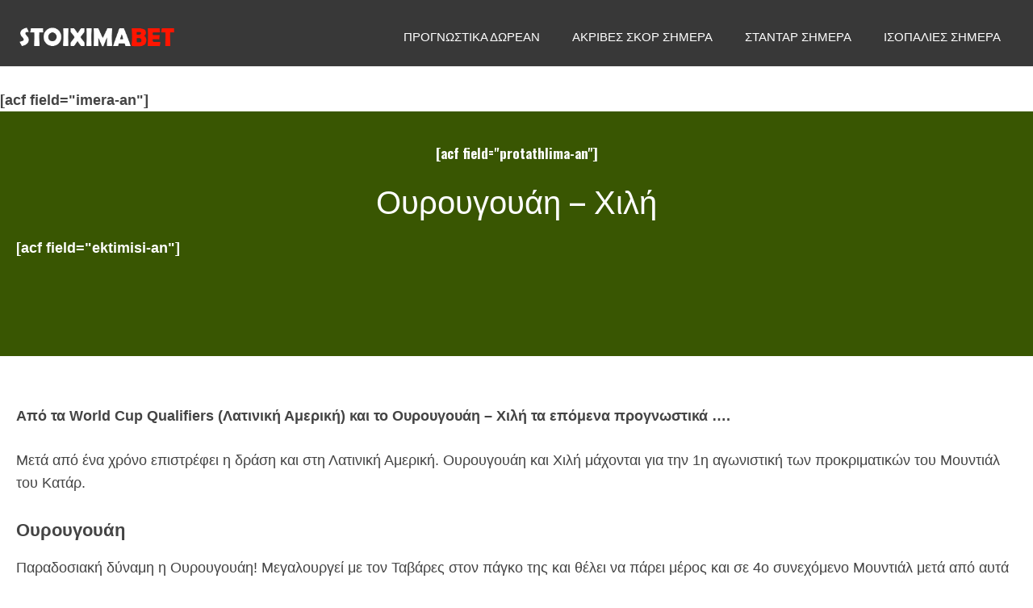

--- FILE ---
content_type: text/html; charset=UTF-8
request_url: https://stoiximabet.com/analysi/ourougouai-chili/
body_size: 14162
content:
<!DOCTYPE html>
<html lang="en-US" prefix="og: https://ogp.me/ns#">
<head>
	<meta charset="UTF-8">
	<meta name="viewport" content="width=device-width, initial-scale=1">
<!-- Search Engine Optimization by Rank Math PRO - https://rankmath.com/ -->
<title>Ουρουγουάη - Χιλή | Stoiximabet.com</title>
<meta name="description" content="Από τα World Cup Qualifiers (Λατινική Αμερική) και το Ουρουγουάη - Χιλή τα επόμενα προγνωστικά ...."/>
<meta name="robots" content="follow, index, max-snippet:-1, max-video-preview:-1, max-image-preview:large"/>
<link rel="canonical" href="https://stoiximabet.com/analysi/ourougouai-chili/" />
<meta property="og:locale" content="en_US" />
<meta property="og:type" content="article" />
<meta property="og:title" content="Ουρουγουάη - Χιλή | Stoiximabet.com" />
<meta property="og:description" content="Από τα World Cup Qualifiers (Λατινική Αμερική) και το Ουρουγουάη - Χιλή τα επόμενα προγνωστικά ...." />
<meta property="og:url" content="https://stoiximabet.com/analysi/ourougouai-chili/" />
<meta property="og:site_name" content="Stoiximabet" />
<meta property="article:section" content="Μουντιάλ" />
<meta property="og:updated_time" content="2023-01-13T13:54:56+01:00" />
<meta name="twitter:card" content="summary_large_image" />
<meta name="twitter:title" content="Ουρουγουάη - Χιλή | Stoiximabet.com" />
<meta name="twitter:description" content="Από τα World Cup Qualifiers (Λατινική Αμερική) και το Ουρουγουάη - Χιλή τα επόμενα προγνωστικά ...." />
<!-- /Rank Math WordPress SEO plugin -->

<link rel='dns-prefetch' href='//www.googletagmanager.com' />
<link href='https://fonts.gstatic.com' crossorigin rel='preconnect' />
<link href='https://fonts.googleapis.com' crossorigin rel='preconnect' />
<link rel="alternate" type="application/rss+xml" title="Stoiximabet.com &raquo; Feed" href="https://stoiximabet.com/feed/" />
<link rel="alternate" type="application/rss+xml" title="Stoiximabet.com &raquo; Comments Feed" href="https://stoiximabet.com/comments/feed/" />
<link rel="alternate" type="application/rss+xml" title="Stoiximabet.com &raquo; Ουρουγουάη &#8211; Χιλή Comments Feed" href="https://stoiximabet.com/analysi/ourougouai-chili/feed/" />
<script>
window._wpemojiSettings = {"baseUrl":"https:\/\/s.w.org\/images\/core\/emoji\/15.0.3\/72x72\/","ext":".png","svgUrl":"https:\/\/s.w.org\/images\/core\/emoji\/15.0.3\/svg\/","svgExt":".svg","source":{"concatemoji":"https:\/\/stoiximabet.com\/wp-includes\/js\/wp-emoji-release.min.js?ver=6.6.4"}};
/*! This file is auto-generated */
!function(i,n){var o,s,e;function c(e){try{var t={supportTests:e,timestamp:(new Date).valueOf()};sessionStorage.setItem(o,JSON.stringify(t))}catch(e){}}function p(e,t,n){e.clearRect(0,0,e.canvas.width,e.canvas.height),e.fillText(t,0,0);var t=new Uint32Array(e.getImageData(0,0,e.canvas.width,e.canvas.height).data),r=(e.clearRect(0,0,e.canvas.width,e.canvas.height),e.fillText(n,0,0),new Uint32Array(e.getImageData(0,0,e.canvas.width,e.canvas.height).data));return t.every(function(e,t){return e===r[t]})}function u(e,t,n){switch(t){case"flag":return n(e,"\ud83c\udff3\ufe0f\u200d\u26a7\ufe0f","\ud83c\udff3\ufe0f\u200b\u26a7\ufe0f")?!1:!n(e,"\ud83c\uddfa\ud83c\uddf3","\ud83c\uddfa\u200b\ud83c\uddf3")&&!n(e,"\ud83c\udff4\udb40\udc67\udb40\udc62\udb40\udc65\udb40\udc6e\udb40\udc67\udb40\udc7f","\ud83c\udff4\u200b\udb40\udc67\u200b\udb40\udc62\u200b\udb40\udc65\u200b\udb40\udc6e\u200b\udb40\udc67\u200b\udb40\udc7f");case"emoji":return!n(e,"\ud83d\udc26\u200d\u2b1b","\ud83d\udc26\u200b\u2b1b")}return!1}function f(e,t,n){var r="undefined"!=typeof WorkerGlobalScope&&self instanceof WorkerGlobalScope?new OffscreenCanvas(300,150):i.createElement("canvas"),a=r.getContext("2d",{willReadFrequently:!0}),o=(a.textBaseline="top",a.font="600 32px Arial",{});return e.forEach(function(e){o[e]=t(a,e,n)}),o}function t(e){var t=i.createElement("script");t.src=e,t.defer=!0,i.head.appendChild(t)}"undefined"!=typeof Promise&&(o="wpEmojiSettingsSupports",s=["flag","emoji"],n.supports={everything:!0,everythingExceptFlag:!0},e=new Promise(function(e){i.addEventListener("DOMContentLoaded",e,{once:!0})}),new Promise(function(t){var n=function(){try{var e=JSON.parse(sessionStorage.getItem(o));if("object"==typeof e&&"number"==typeof e.timestamp&&(new Date).valueOf()<e.timestamp+604800&&"object"==typeof e.supportTests)return e.supportTests}catch(e){}return null}();if(!n){if("undefined"!=typeof Worker&&"undefined"!=typeof OffscreenCanvas&&"undefined"!=typeof URL&&URL.createObjectURL&&"undefined"!=typeof Blob)try{var e="postMessage("+f.toString()+"("+[JSON.stringify(s),u.toString(),p.toString()].join(",")+"));",r=new Blob([e],{type:"text/javascript"}),a=new Worker(URL.createObjectURL(r),{name:"wpTestEmojiSupports"});return void(a.onmessage=function(e){c(n=e.data),a.terminate(),t(n)})}catch(e){}c(n=f(s,u,p))}t(n)}).then(function(e){for(var t in e)n.supports[t]=e[t],n.supports.everything=n.supports.everything&&n.supports[t],"flag"!==t&&(n.supports.everythingExceptFlag=n.supports.everythingExceptFlag&&n.supports[t]);n.supports.everythingExceptFlag=n.supports.everythingExceptFlag&&!n.supports.flag,n.DOMReady=!1,n.readyCallback=function(){n.DOMReady=!0}}).then(function(){return e}).then(function(){var e;n.supports.everything||(n.readyCallback(),(e=n.source||{}).concatemoji?t(e.concatemoji):e.wpemoji&&e.twemoji&&(t(e.twemoji),t(e.wpemoji)))}))}((window,document),window._wpemojiSettings);
</script>
<style id='wp-emoji-styles-inline-css'>

	img.wp-smiley, img.emoji {
		display: inline !important;
		border: none !important;
		box-shadow: none !important;
		height: 1em !important;
		width: 1em !important;
		margin: 0 0.07em !important;
		vertical-align: -0.1em !important;
		background: none !important;
		padding: 0 !important;
	}
</style>
<link rel='stylesheet' id='wp-block-library-css' href='https://stoiximabet.com/wp-includes/css/dist/block-library/style.min.css?ver=6.6.4' media='all' />
<style id='feedzy-rss-feeds-loop-style-inline-css'>
.wp-block-feedzy-rss-feeds-loop{display:grid;gap:24px;grid-template-columns:repeat(1,1fr)}@media(min-width:782px){.wp-block-feedzy-rss-feeds-loop.feedzy-loop-columns-2,.wp-block-feedzy-rss-feeds-loop.feedzy-loop-columns-3,.wp-block-feedzy-rss-feeds-loop.feedzy-loop-columns-4,.wp-block-feedzy-rss-feeds-loop.feedzy-loop-columns-5{grid-template-columns:repeat(2,1fr)}}@media(min-width:960px){.wp-block-feedzy-rss-feeds-loop.feedzy-loop-columns-2{grid-template-columns:repeat(2,1fr)}.wp-block-feedzy-rss-feeds-loop.feedzy-loop-columns-3{grid-template-columns:repeat(3,1fr)}.wp-block-feedzy-rss-feeds-loop.feedzy-loop-columns-4{grid-template-columns:repeat(4,1fr)}.wp-block-feedzy-rss-feeds-loop.feedzy-loop-columns-5{grid-template-columns:repeat(5,1fr)}}.wp-block-feedzy-rss-feeds-loop .wp-block-image.is-style-rounded img{border-radius:9999px}

</style>
<style id='rank-math-toc-block-style-inline-css'>
.wp-block-rank-math-toc-block nav ol{counter-reset:item}.wp-block-rank-math-toc-block nav ol li{display:block}.wp-block-rank-math-toc-block nav ol li:before{content:counters(item, ".") ". ";counter-increment:item}

</style>
<style id='classic-theme-styles-inline-css'>
/*! This file is auto-generated */
.wp-block-button__link{color:#fff;background-color:#32373c;border-radius:9999px;box-shadow:none;text-decoration:none;padding:calc(.667em + 2px) calc(1.333em + 2px);font-size:1.125em}.wp-block-file__button{background:#32373c;color:#fff;text-decoration:none}
</style>
<style id='global-styles-inline-css'>
:root{--wp--preset--aspect-ratio--square: 1;--wp--preset--aspect-ratio--4-3: 4/3;--wp--preset--aspect-ratio--3-4: 3/4;--wp--preset--aspect-ratio--3-2: 3/2;--wp--preset--aspect-ratio--2-3: 2/3;--wp--preset--aspect-ratio--16-9: 16/9;--wp--preset--aspect-ratio--9-16: 9/16;--wp--preset--color--black: #000000;--wp--preset--color--cyan-bluish-gray: #abb8c3;--wp--preset--color--white: #ffffff;--wp--preset--color--pale-pink: #f78da7;--wp--preset--color--vivid-red: #cf2e2e;--wp--preset--color--luminous-vivid-orange: #ff6900;--wp--preset--color--luminous-vivid-amber: #fcb900;--wp--preset--color--light-green-cyan: #7bdcb5;--wp--preset--color--vivid-green-cyan: #00d084;--wp--preset--color--pale-cyan-blue: #8ed1fc;--wp--preset--color--vivid-cyan-blue: #0693e3;--wp--preset--color--vivid-purple: #9b51e0;--wp--preset--color--contrast: var(--contrast);--wp--preset--color--contrast-2: var(--contrast-2);--wp--preset--color--contrast-3: var(--contrast-3);--wp--preset--color--base: var(--base);--wp--preset--color--base-2: var(--base-2);--wp--preset--color--base-3: var(--base-3);--wp--preset--color--accent: var(--accent);--wp--preset--gradient--vivid-cyan-blue-to-vivid-purple: linear-gradient(135deg,rgba(6,147,227,1) 0%,rgb(155,81,224) 100%);--wp--preset--gradient--light-green-cyan-to-vivid-green-cyan: linear-gradient(135deg,rgb(122,220,180) 0%,rgb(0,208,130) 100%);--wp--preset--gradient--luminous-vivid-amber-to-luminous-vivid-orange: linear-gradient(135deg,rgba(252,185,0,1) 0%,rgba(255,105,0,1) 100%);--wp--preset--gradient--luminous-vivid-orange-to-vivid-red: linear-gradient(135deg,rgba(255,105,0,1) 0%,rgb(207,46,46) 100%);--wp--preset--gradient--very-light-gray-to-cyan-bluish-gray: linear-gradient(135deg,rgb(238,238,238) 0%,rgb(169,184,195) 100%);--wp--preset--gradient--cool-to-warm-spectrum: linear-gradient(135deg,rgb(74,234,220) 0%,rgb(151,120,209) 20%,rgb(207,42,186) 40%,rgb(238,44,130) 60%,rgb(251,105,98) 80%,rgb(254,248,76) 100%);--wp--preset--gradient--blush-light-purple: linear-gradient(135deg,rgb(255,206,236) 0%,rgb(152,150,240) 100%);--wp--preset--gradient--blush-bordeaux: linear-gradient(135deg,rgb(254,205,165) 0%,rgb(254,45,45) 50%,rgb(107,0,62) 100%);--wp--preset--gradient--luminous-dusk: linear-gradient(135deg,rgb(255,203,112) 0%,rgb(199,81,192) 50%,rgb(65,88,208) 100%);--wp--preset--gradient--pale-ocean: linear-gradient(135deg,rgb(255,245,203) 0%,rgb(182,227,212) 50%,rgb(51,167,181) 100%);--wp--preset--gradient--electric-grass: linear-gradient(135deg,rgb(202,248,128) 0%,rgb(113,206,126) 100%);--wp--preset--gradient--midnight: linear-gradient(135deg,rgb(2,3,129) 0%,rgb(40,116,252) 100%);--wp--preset--font-size--small: 13px;--wp--preset--font-size--medium: 20px;--wp--preset--font-size--large: 36px;--wp--preset--font-size--x-large: 42px;--wp--preset--spacing--20: 0.44rem;--wp--preset--spacing--30: 0.67rem;--wp--preset--spacing--40: 1rem;--wp--preset--spacing--50: 1.5rem;--wp--preset--spacing--60: 2.25rem;--wp--preset--spacing--70: 3.38rem;--wp--preset--spacing--80: 5.06rem;--wp--preset--shadow--natural: 6px 6px 9px rgba(0, 0, 0, 0.2);--wp--preset--shadow--deep: 12px 12px 50px rgba(0, 0, 0, 0.4);--wp--preset--shadow--sharp: 6px 6px 0px rgba(0, 0, 0, 0.2);--wp--preset--shadow--outlined: 6px 6px 0px -3px rgba(255, 255, 255, 1), 6px 6px rgba(0, 0, 0, 1);--wp--preset--shadow--crisp: 6px 6px 0px rgba(0, 0, 0, 1);}:where(.is-layout-flex){gap: 0.5em;}:where(.is-layout-grid){gap: 0.5em;}body .is-layout-flex{display: flex;}.is-layout-flex{flex-wrap: wrap;align-items: center;}.is-layout-flex > :is(*, div){margin: 0;}body .is-layout-grid{display: grid;}.is-layout-grid > :is(*, div){margin: 0;}:where(.wp-block-columns.is-layout-flex){gap: 2em;}:where(.wp-block-columns.is-layout-grid){gap: 2em;}:where(.wp-block-post-template.is-layout-flex){gap: 1.25em;}:where(.wp-block-post-template.is-layout-grid){gap: 1.25em;}.has-black-color{color: var(--wp--preset--color--black) !important;}.has-cyan-bluish-gray-color{color: var(--wp--preset--color--cyan-bluish-gray) !important;}.has-white-color{color: var(--wp--preset--color--white) !important;}.has-pale-pink-color{color: var(--wp--preset--color--pale-pink) !important;}.has-vivid-red-color{color: var(--wp--preset--color--vivid-red) !important;}.has-luminous-vivid-orange-color{color: var(--wp--preset--color--luminous-vivid-orange) !important;}.has-luminous-vivid-amber-color{color: var(--wp--preset--color--luminous-vivid-amber) !important;}.has-light-green-cyan-color{color: var(--wp--preset--color--light-green-cyan) !important;}.has-vivid-green-cyan-color{color: var(--wp--preset--color--vivid-green-cyan) !important;}.has-pale-cyan-blue-color{color: var(--wp--preset--color--pale-cyan-blue) !important;}.has-vivid-cyan-blue-color{color: var(--wp--preset--color--vivid-cyan-blue) !important;}.has-vivid-purple-color{color: var(--wp--preset--color--vivid-purple) !important;}.has-black-background-color{background-color: var(--wp--preset--color--black) !important;}.has-cyan-bluish-gray-background-color{background-color: var(--wp--preset--color--cyan-bluish-gray) !important;}.has-white-background-color{background-color: var(--wp--preset--color--white) !important;}.has-pale-pink-background-color{background-color: var(--wp--preset--color--pale-pink) !important;}.has-vivid-red-background-color{background-color: var(--wp--preset--color--vivid-red) !important;}.has-luminous-vivid-orange-background-color{background-color: var(--wp--preset--color--luminous-vivid-orange) !important;}.has-luminous-vivid-amber-background-color{background-color: var(--wp--preset--color--luminous-vivid-amber) !important;}.has-light-green-cyan-background-color{background-color: var(--wp--preset--color--light-green-cyan) !important;}.has-vivid-green-cyan-background-color{background-color: var(--wp--preset--color--vivid-green-cyan) !important;}.has-pale-cyan-blue-background-color{background-color: var(--wp--preset--color--pale-cyan-blue) !important;}.has-vivid-cyan-blue-background-color{background-color: var(--wp--preset--color--vivid-cyan-blue) !important;}.has-vivid-purple-background-color{background-color: var(--wp--preset--color--vivid-purple) !important;}.has-black-border-color{border-color: var(--wp--preset--color--black) !important;}.has-cyan-bluish-gray-border-color{border-color: var(--wp--preset--color--cyan-bluish-gray) !important;}.has-white-border-color{border-color: var(--wp--preset--color--white) !important;}.has-pale-pink-border-color{border-color: var(--wp--preset--color--pale-pink) !important;}.has-vivid-red-border-color{border-color: var(--wp--preset--color--vivid-red) !important;}.has-luminous-vivid-orange-border-color{border-color: var(--wp--preset--color--luminous-vivid-orange) !important;}.has-luminous-vivid-amber-border-color{border-color: var(--wp--preset--color--luminous-vivid-amber) !important;}.has-light-green-cyan-border-color{border-color: var(--wp--preset--color--light-green-cyan) !important;}.has-vivid-green-cyan-border-color{border-color: var(--wp--preset--color--vivid-green-cyan) !important;}.has-pale-cyan-blue-border-color{border-color: var(--wp--preset--color--pale-cyan-blue) !important;}.has-vivid-cyan-blue-border-color{border-color: var(--wp--preset--color--vivid-cyan-blue) !important;}.has-vivid-purple-border-color{border-color: var(--wp--preset--color--vivid-purple) !important;}.has-vivid-cyan-blue-to-vivid-purple-gradient-background{background: var(--wp--preset--gradient--vivid-cyan-blue-to-vivid-purple) !important;}.has-light-green-cyan-to-vivid-green-cyan-gradient-background{background: var(--wp--preset--gradient--light-green-cyan-to-vivid-green-cyan) !important;}.has-luminous-vivid-amber-to-luminous-vivid-orange-gradient-background{background: var(--wp--preset--gradient--luminous-vivid-amber-to-luminous-vivid-orange) !important;}.has-luminous-vivid-orange-to-vivid-red-gradient-background{background: var(--wp--preset--gradient--luminous-vivid-orange-to-vivid-red) !important;}.has-very-light-gray-to-cyan-bluish-gray-gradient-background{background: var(--wp--preset--gradient--very-light-gray-to-cyan-bluish-gray) !important;}.has-cool-to-warm-spectrum-gradient-background{background: var(--wp--preset--gradient--cool-to-warm-spectrum) !important;}.has-blush-light-purple-gradient-background{background: var(--wp--preset--gradient--blush-light-purple) !important;}.has-blush-bordeaux-gradient-background{background: var(--wp--preset--gradient--blush-bordeaux) !important;}.has-luminous-dusk-gradient-background{background: var(--wp--preset--gradient--luminous-dusk) !important;}.has-pale-ocean-gradient-background{background: var(--wp--preset--gradient--pale-ocean) !important;}.has-electric-grass-gradient-background{background: var(--wp--preset--gradient--electric-grass) !important;}.has-midnight-gradient-background{background: var(--wp--preset--gradient--midnight) !important;}.has-small-font-size{font-size: var(--wp--preset--font-size--small) !important;}.has-medium-font-size{font-size: var(--wp--preset--font-size--medium) !important;}.has-large-font-size{font-size: var(--wp--preset--font-size--large) !important;}.has-x-large-font-size{font-size: var(--wp--preset--font-size--x-large) !important;}
:where(.wp-block-post-template.is-layout-flex){gap: 1.25em;}:where(.wp-block-post-template.is-layout-grid){gap: 1.25em;}
:where(.wp-block-columns.is-layout-flex){gap: 2em;}:where(.wp-block-columns.is-layout-grid){gap: 2em;}
:root :where(.wp-block-pullquote){font-size: 1.5em;line-height: 1.6;}
</style>
<link rel='stylesheet' id='generate-comments-css' href='https://stoiximabet.com/wp-content/themes/generatepress/assets/css/components/comments.min.css?ver=3.5.1' media='all' />
<link rel='stylesheet' id='generate-style-css' href='https://stoiximabet.com/wp-content/themes/generatepress/assets/css/main.min.css?ver=3.5.1' media='all' />
<style id='generate-style-inline-css'>
body{background-color:var(--base-3);color:var(--contrast-2);}a{color:var(--contrast-2);}a:visited{color:var(--contrast-2);}a:hover, a:focus, a:active{color:var(--accent);}.grid-container{max-width:1300px;}.wp-block-group__inner-container{max-width:1300px;margin-left:auto;margin-right:auto;}@media (max-width: 1111px) and (min-width: 769px){.inside-header{display:flex;flex-direction:column;align-items:center;}.site-logo, .site-branding{margin-bottom:1.5em;}#site-navigation{margin:0 auto;}.header-widget{margin-top:1.5em;}}.site-header .header-image{width:200px;}:root{--contrast:#222222;--contrast-2:#444444;--contrast-3:#666666;--base:#f0f0f0;--base-2:#fafafa;--base-3:#ffffff;--accent:#e0314f;}:root .has-contrast-color{color:var(--contrast);}:root .has-contrast-background-color{background-color:var(--contrast);}:root .has-contrast-2-color{color:var(--contrast-2);}:root .has-contrast-2-background-color{background-color:var(--contrast-2);}:root .has-contrast-3-color{color:var(--contrast-3);}:root .has-contrast-3-background-color{background-color:var(--contrast-3);}:root .has-base-color{color:var(--base);}:root .has-base-background-color{background-color:var(--base);}:root .has-base-2-color{color:var(--base-2);}:root .has-base-2-background-color{background-color:var(--base-2);}:root .has-base-3-color{color:var(--base-3);}:root .has-base-3-background-color{background-color:var(--base-3);}:root .has-accent-color{color:var(--accent);}:root .has-accent-background-color{background-color:var(--accent);}body, button, input, select, textarea{font-family:Helvetica;font-size:18px;}body{line-height:1.6;}.main-title{font-weight:normal;font-size:20px;}.site-description{font-size:16px;}.main-navigation a, .main-navigation .menu-toggle, .main-navigation .menu-bar-items{font-weight:500;font-size:15px;}.widget-title{font-size:20px;}button:not(.menu-toggle),html input[type="button"],input[type="reset"],input[type="submit"],.button,.wp-block-button .wp-block-button__link{font-weight:500;font-size:18px;}.site-info{font-size:14px;}h1{font-family:Oswald, sans-serif;font-size:40px;line-height:1.3;}h2{font-family:Oswald, sans-serif;font-size:28px;line-height:1.4;}h3{font-family:Oswald, sans-serif;font-size:22px;line-height:1.4;}h4{font-family:Oswald, sans-serif;font-size:22px;line-height:1.4;}.top-bar{background-color:#636363;color:#ffffff;}.top-bar a{color:#ffffff;}.top-bar a:hover{color:#303030;}.site-header{background-color:#383838;color:var(--base-3);}.site-header a{color:var(--base-3);}.site-header a:hover{color:var(--accent);}.main-title a,.main-title a:hover{color:var(--base-3);}.site-description{color:var(--base-3);}.main-navigation .main-nav ul li a, .main-navigation .menu-toggle, .main-navigation .menu-bar-items{color:var(--base-3);}.main-navigation .main-nav ul li:not([class*="current-menu-"]):hover > a, .main-navigation .main-nav ul li:not([class*="current-menu-"]):focus > a, .main-navigation .main-nav ul li.sfHover:not([class*="current-menu-"]) > a, .main-navigation .menu-bar-item:hover > a, .main-navigation .menu-bar-item.sfHover > a{color:var(--accent);}button.menu-toggle:hover,button.menu-toggle:focus{color:var(--base-3);}.main-navigation .main-nav ul li[class*="current-menu-"] > a{color:var(--accent);}.navigation-search input[type="search"],.navigation-search input[type="search"]:active, .navigation-search input[type="search"]:focus, .main-navigation .main-nav ul li.search-item.active > a, .main-navigation .menu-bar-items .search-item.active > a{color:var(--contrast);background-color:var(--base-2);opacity:1;}.main-navigation ul ul{background-color:var(--base-2);}.main-navigation .main-nav ul ul li a{color:var(--contrast);}.main-navigation .main-nav ul ul li:not([class*="current-menu-"]):hover > a,.main-navigation .main-nav ul ul li:not([class*="current-menu-"]):focus > a, .main-navigation .main-nav ul ul li.sfHover:not([class*="current-menu-"]) > a{color:var(--contrast-2);background-color:var(--base-2);}.main-navigation .main-nav ul ul li[class*="current-menu-"] > a{color:var(--contrast);background-color:var(--base-2);}.separate-containers .inside-article, .separate-containers .comments-area, .separate-containers .page-header, .one-container .container, .separate-containers .paging-navigation, .inside-page-header{color:var(--contrast-2);background-color:var(--base-3);}.inside-article a,.paging-navigation a,.comments-area a,.page-header a{color:var(--contrast-2);}.inside-article a:hover,.paging-navigation a:hover,.comments-area a:hover,.page-header a:hover{color:var(--accent);}.entry-header h1,.page-header h1{color:var(--contrast-2);}.entry-title a{color:var(--contrast-2);}.entry-title a:hover{color:var(--accent);}.entry-meta{color:var(--contrast-3);}.entry-meta a{color:var(--contrast-3);}.entry-meta a:hover{color:var(--contrast-3);}.sidebar .widget{color:var(--contrast-2);background-color:var(--base-3);}.sidebar .widget a{color:var(--contrast-2);}.sidebar .widget a:hover{color:var(--accent);}.sidebar .widget .widget-title{color:var(--contrast-2);}.footer-widgets{color:var(--contrast-2);background-color:var(--base-3);}.footer-widgets a{color:var(--contrast-2);}.footer-widgets a:hover{color:var(--accent);}.footer-widgets .widget-title{color:var(--contrast-2);}.site-info{color:var(--contrast-2);background-color:var(--base-3);}.site-info a{color:var(--contrast-2);}.site-info a:hover{color:var(--accent);}.footer-bar .widget_nav_menu .current-menu-item a{color:var(--accent);}input[type="text"],input[type="email"],input[type="url"],input[type="password"],input[type="search"],input[type="tel"],input[type="number"],textarea,select{color:var(--contrast);background-color:var(--base-3);}input[type="text"]:focus,input[type="email"]:focus,input[type="url"]:focus,input[type="password"]:focus,input[type="search"]:focus,input[type="tel"]:focus,input[type="number"]:focus,textarea:focus,select:focus{color:var(--contrast);background-color:var(--base-3);}button,html input[type="button"],input[type="reset"],input[type="submit"],a.button,a.wp-block-button__link:not(.has-background){color:var(--base-3);background-color:var(--accent);}button:hover,html input[type="button"]:hover,input[type="reset"]:hover,input[type="submit"]:hover,a.button:hover,button:focus,html input[type="button"]:focus,input[type="reset"]:focus,input[type="submit"]:focus,a.button:focus,a.wp-block-button__link:not(.has-background):active,a.wp-block-button__link:not(.has-background):focus,a.wp-block-button__link:not(.has-background):hover{color:var(--base-3);background-color:var(--contrast-2);}a.generate-back-to-top{background-color:#e0314f;color:#ffffff;}a.generate-back-to-top:hover,a.generate-back-to-top:focus{background-color:rgba(224,49,79,0.8);color:#ffffff;}:root{--gp-search-modal-bg-color:var(--base-3);--gp-search-modal-text-color:var(--contrast);--gp-search-modal-overlay-bg-color:rgba(0,0,0,0.2);}@media (max-width: 768px){.main-navigation .menu-bar-item:hover > a, .main-navigation .menu-bar-item.sfHover > a{background:none;color:var(--base-3);}}.inside-top-bar{padding:10px;}.inside-header{padding:30px 20px 20px 20px;}.nav-below-header .main-navigation .inside-navigation.grid-container, .nav-above-header .main-navigation .inside-navigation.grid-container{padding:0px;}.separate-containers .inside-article, .separate-containers .comments-area, .separate-containers .page-header, .separate-containers .paging-navigation, .one-container .site-content, .inside-page-header{padding:60px 20px 80px 20px;}.site-main .wp-block-group__inner-container{padding:60px 20px 80px 20px;}.separate-containers .paging-navigation{padding-top:20px;padding-bottom:20px;}.entry-content .alignwide, body:not(.no-sidebar) .entry-content .alignfull{margin-left:-20px;width:calc(100% + 40px);max-width:calc(100% + 40px);}.one-container.right-sidebar .site-main,.one-container.both-right .site-main{margin-right:20px;}.one-container.left-sidebar .site-main,.one-container.both-left .site-main{margin-left:20px;}.one-container.both-sidebars .site-main{margin:0px 20px 0px 20px;}.sidebar .widget, .page-header, .widget-area .main-navigation, .site-main > *{margin-bottom:40px;}.separate-containers .site-main{margin:40px;}.both-right .inside-left-sidebar,.both-left .inside-left-sidebar{margin-right:20px;}.both-right .inside-right-sidebar,.both-left .inside-right-sidebar{margin-left:20px;}.one-container.archive .post:not(:last-child):not(.is-loop-template-item), .one-container.blog .post:not(:last-child):not(.is-loop-template-item){padding-bottom:80px;}.separate-containers .featured-image{margin-top:40px;}.separate-containers .inside-right-sidebar, .separate-containers .inside-left-sidebar{margin-top:40px;margin-bottom:40px;}.main-navigation .main-nav ul li a,.menu-toggle,.main-navigation .menu-bar-item > a{line-height:30px;}.navigation-search input[type="search"]{height:30px;}.rtl .menu-item-has-children .dropdown-menu-toggle{padding-left:20px;}.rtl .main-navigation .main-nav ul li.menu-item-has-children > a{padding-right:20px;}.widget-area .widget{padding:20px;}.footer-widgets-container{padding:100px 20px 100px 20px;}.inside-site-info{padding:20px;}@media (max-width:768px){.separate-containers .inside-article, .separate-containers .comments-area, .separate-containers .page-header, .separate-containers .paging-navigation, .one-container .site-content, .inside-page-header{padding:50px 20px 80px 20px;}.site-main .wp-block-group__inner-container{padding:50px 20px 80px 20px;}.inside-header{padding-top:10px;padding-bottom:10px;}.footer-widgets-container{padding-top:80px;padding-right:20px;padding-bottom:80px;padding-left:20px;}.inside-site-info{padding-right:10px;padding-left:10px;}.entry-content .alignwide, body:not(.no-sidebar) .entry-content .alignfull{margin-left:-20px;width:calc(100% + 40px);max-width:calc(100% + 40px);}.one-container .site-main .paging-navigation{margin-bottom:40px;}}/* End cached CSS */.is-right-sidebar{width:25%;}.is-left-sidebar{width:25%;}.site-content .content-area{width:100%;}@media (max-width: 768px){.main-navigation .menu-toggle,.sidebar-nav-mobile:not(#sticky-placeholder){display:block;}.main-navigation ul,.gen-sidebar-nav,.main-navigation:not(.slideout-navigation):not(.toggled) .main-nav > ul,.has-inline-mobile-toggle #site-navigation .inside-navigation > *:not(.navigation-search):not(.main-nav){display:none;}.nav-align-right .inside-navigation,.nav-align-center .inside-navigation{justify-content:space-between;}.has-inline-mobile-toggle .mobile-menu-control-wrapper{display:flex;flex-wrap:wrap;}.has-inline-mobile-toggle .inside-header{flex-direction:row;text-align:left;flex-wrap:wrap;}.has-inline-mobile-toggle .header-widget,.has-inline-mobile-toggle #site-navigation{flex-basis:100%;}.nav-float-left .has-inline-mobile-toggle #site-navigation{order:10;}}
.dynamic-author-image-rounded{border-radius:100%;}.dynamic-featured-image, .dynamic-author-image{vertical-align:middle;}.one-container.blog .dynamic-content-template:not(:last-child), .one-container.archive .dynamic-content-template:not(:last-child){padding-bottom:0px;}.dynamic-entry-excerpt > p:last-child{margin-bottom:0px;}
@media (max-width: 768px){.main-navigation .menu-toggle,.main-navigation .mobile-bar-items a,.main-navigation .menu-bar-item > a{padding-left:20px;padding-right:20px;}.main-navigation .main-nav ul li a,.main-navigation .menu-toggle,.main-navigation .mobile-bar-items a,.main-navigation .menu-bar-item > a{line-height:41px;}.main-navigation .site-logo.navigation-logo img, .mobile-header-navigation .site-logo.mobile-header-logo img, .navigation-search input[type="search"]{height:41px;}}.post-image:not(:first-child), .page-content:not(:first-child), .entry-content:not(:first-child), .entry-summary:not(:first-child), footer.entry-meta{margin-top:1em;}.post-image-above-header .inside-article div.featured-image, .post-image-above-header .inside-article div.post-image{margin-bottom:1em;}.main-navigation.slideout-navigation .main-nav > ul > li > a{line-height:60px;}
</style>
<link rel='stylesheet' id='generate-google-fonts-css' href='https://fonts.googleapis.com/css?family=Oswald%3A200%2C300%2Cregular%2C500%2C600%2C700&#038;display=auto&#038;ver=3.5.1' media='all' />
<style id='generateblocks-inline-css'>
p.gb-headline-28fc4a3d{margin-bottom:0px;}h4.gb-headline-9a0abf5d{font-size:17px;text-align:center;}h1.gb-headline-4df571c9{text-align:center;}.gb-container.gb-tabs__item:not(.gb-tabs__item-open){display:none;}.gb-container-8a7b9d69{background-color:#395602;color:var(--base-3);position:relative;overflow:hidden;}.gb-container-8a7b9d69:before{content:"";background-image:url();background-repeat:no-repeat;background-position:center center;background-size:cover;z-index:0;position:absolute;top:0;right:0;bottom:0;left:0;transition:inherit;pointer-events:none;opacity:0.3;}.gb-container-8a7b9d69 > .gb-inside-container{padding:40px 20px 120px;max-width:1300px;margin-left:auto;margin-right:auto;z-index:1;position:relative;}.gb-container-8a7b9d69 a, .gb-container-8a7b9d69 a:visited{color:var(--base-3);}.gb-grid-wrapper > .gb-grid-column-8a7b9d69 > .gb-container{display:flex;flex-direction:column;height:100%;}.gb-container-8a7b9d69.gb-has-dynamic-bg:before{background-image:var(--background-url);}.gb-container-8a7b9d69.gb-no-dynamic-bg:before{background-image:none;}.gb-container-117c8cc4 > .gb-inside-container{max-width:1300px;margin-left:auto;margin-right:auto;}.gb-grid-wrapper > .gb-grid-column-117c8cc4 > .gb-container{display:flex;flex-direction:column;height:100%;}.gb-container-d6201e1c{background-color:var(--contrast-2);color:var(--base-3);}.gb-container-d6201e1c > .gb-inside-container{padding-top:20px;max-width:1300px;margin-left:auto;margin-right:auto;}.gb-container-d6201e1c a, .gb-container-d6201e1c a:visited{color:var(--base-3);}.gb-grid-wrapper > .gb-grid-column-d6201e1c > .gb-container{display:flex;flex-direction:column;height:100%;}.gb-grid-wrapper > .gb-grid-column-d8c95af3{width:33.33%;}.gb-grid-wrapper > .gb-grid-column-d8c95af3 > .gb-container{display:flex;flex-direction:column;height:100%;}.gb-grid-wrapper > .gb-grid-column-c172b82d{width:33.33%;}.gb-grid-wrapper > .gb-grid-column-c172b82d > .gb-container{display:flex;flex-direction:column;height:100%;}.gb-grid-wrapper > .gb-grid-column-5e8a6b0d{width:33.33%;}.gb-grid-wrapper > .gb-grid-column-5e8a6b0d > .gb-container{display:flex;flex-direction:column;height:100%;}.gb-grid-wrapper-53cf2eba{display:flex;flex-wrap:wrap;}.gb-grid-wrapper-53cf2eba > .gb-grid-column{box-sizing:border-box;}.gb-image-d7c3d1f4{vertical-align:middle;}@media (max-width: 767px) {.gb-container-d6201e1c{margin:0;}.gb-container-d6201e1c > .gb-inside-container{padding:20px;}.gb-grid-wrapper > .gb-grid-column-d8c95af3{width:100%;}.gb-grid-wrapper > .gb-grid-column-c172b82d{width:100%;}.gb-grid-wrapper > .gb-grid-column-5e8a6b0d{width:100%;}}.gb-container .wp-block-image img{vertical-align:middle;}.gb-grid-wrapper .wp-block-image{margin-bottom:0;}.gb-highlight{background:none;}.gb-container-link{position:absolute;top:0;right:0;bottom:0;left:0;z-index:99;}
</style>
<link rel='stylesheet' id='generate-offside-css' href='https://stoiximabet.com/wp-content/plugins/gp-premium/menu-plus/functions/css/offside.min.css?ver=2.5.0' media='all' />
<style id='generate-offside-inline-css'>
:root{--gp-slideout-width:265px;}.slideout-navigation.main-navigation{background-color:var(--accent);}.slideout-navigation.main-navigation .main-nav ul li a{color:var(--base-3);}.slideout-navigation.main-navigation ul ul{background-color:var(--contrast);}.slideout-navigation.main-navigation .main-nav ul ul li a{color:var(--base-3);}.slideout-navigation.main-navigation .main-nav ul li:not([class*="current-menu-"]):hover > a, .slideout-navigation.main-navigation .main-nav ul li:not([class*="current-menu-"]):focus > a, .slideout-navigation.main-navigation .main-nav ul li.sfHover:not([class*="current-menu-"]) > a{color:var(--base);background-color:var(--accent);}.slideout-navigation.main-navigation .main-nav ul ul li:not([class*="current-menu-"]):hover > a, .slideout-navigation.main-navigation .main-nav ul ul li:not([class*="current-menu-"]):focus > a, .slideout-navigation.main-navigation .main-nav ul ul li.sfHover:not([class*="current-menu-"]) > a{color:var(--base-2);background-color:var(--contrast);}.slideout-navigation.main-navigation .main-nav ul li[class*="current-menu-"] > a{color:var(--base-3);background-color:var(--accent);}.slideout-navigation.main-navigation .main-nav ul ul li[class*="current-menu-"] > a{color:var(--base-3);background-color:var(--contrast);}.slideout-navigation, .slideout-navigation a{color:var(--base-3);}.slideout-navigation button.slideout-exit{color:var(--base-3);padding-left:20px;padding-right:20px;}.slide-opened nav.toggled .menu-toggle:before{display:none;}@media (max-width: 768px){.menu-bar-item.slideout-toggle{display:none;}}
.slideout-navigation.main-navigation .main-nav ul li a{font-weight:500;font-size:18px;}@media (max-width:768px){.slideout-navigation.main-navigation .main-nav ul li a{font-size:18px;}}
</style>
<script id="breeze-prefetch-js-extra">
var breeze_prefetch = {"local_url":"https:\/\/stoiximabet.com","ignore_remote_prefetch":"1","ignore_list":["wp-admin","wp-login.php"]};
</script>
<script src="https://stoiximabet.com/wp-content/plugins/breeze/assets/js/js-front-end/breeze-prefetch-links.min.js?ver=2.2.1" id="breeze-prefetch-js"></script>

<!-- Google tag (gtag.js) snippet added by Site Kit -->

<!-- Google Analytics snippet added by Site Kit -->
<script src="https://www.googletagmanager.com/gtag/js?id=GT-T9K6P4C" id="google_gtagjs-js" async></script>
<script id="google_gtagjs-js-after">
window.dataLayer = window.dataLayer || [];function gtag(){dataLayer.push(arguments);}
gtag("set","linker",{"domains":["stoiximabet.com"]});
gtag("js", new Date());
gtag("set", "developer_id.dZTNiMT", true);
gtag("config", "GT-T9K6P4C");
</script>

<!-- End Google tag (gtag.js) snippet added by Site Kit -->
<link rel="https://api.w.org/" href="https://stoiximabet.com/wp-json/" /><link rel="alternate" title="JSON" type="application/json" href="https://stoiximabet.com/wp-json/wp/v2/analysi/49956" /><link rel="EditURI" type="application/rsd+xml" title="RSD" href="https://stoiximabet.com/xmlrpc.php?rsd" />
<meta name="generator" content="WordPress 6.6.4" />
<link rel='shortlink' href='https://stoiximabet.com/?p=49956' />
<link rel="alternate" title="oEmbed (JSON)" type="application/json+oembed" href="https://stoiximabet.com/wp-json/oembed/1.0/embed?url=https%3A%2F%2Fstoiximabet.com%2Fanalysi%2Fourougouai-chili%2F" />
<link rel="alternate" title="oEmbed (XML)" type="text/xml+oembed" href="https://stoiximabet.com/wp-json/oembed/1.0/embed?url=https%3A%2F%2Fstoiximabet.com%2Fanalysi%2Fourougouai-chili%2F&#038;format=xml" />
<style type="text/css">
.feedzy-rss-link-icon:after {
	content: url("https://stoiximabet.com/wp-content/plugins/feedzy-rss-feeds/img/external-link.png");
	margin-left: 3px;
}
</style>
		<meta name="generator" content="Site Kit by Google 1.144.0" /><style type="text/css" id="simple-css-output">li.wpra-item.feed-item { text-decoration: underline; font-weight: bold;}h2.gb-headline-91a7f64d { font-size: 35px; margin-bottom: 5px; text-decoration: underline;}</style><link rel="pingback" href="https://stoiximabet.com/xmlrpc.php">
<link rel="icon" href="https://stoiximabet.com/wp-content/uploads/2020/06/sb2-icon-150x150.jpeg" sizes="32x32" />
<link rel="icon" href="https://stoiximabet.com/wp-content/uploads/2020/06/sb2-icon.jpeg" sizes="192x192" />
<link rel="apple-touch-icon" href="https://stoiximabet.com/wp-content/uploads/2020/06/sb2-icon.jpeg" />
<meta name="msapplication-TileImage" content="https://stoiximabet.com/wp-content/uploads/2020/06/sb2-icon.jpeg" />
		<style id="wp-custom-css">
			/* GeneratePress Site CSS */ /* grey line under navigation */

.site-header {
	border-bottom: 1px solid var(--base);
}

/* navigation subscribe underline */

.main-navigation:not(.slideout-navigation) .main-nav li.subscribe-button a {
	box-shadow: 0px -8px 0px var(--accent) inset;
	transition: all 0.6s ease 0s;
	padding: 0px;
	margin: 0px 20px
}

.main-navigation:not(.slideout-navigation) .main-nav li.subscribe-button a:hover {
	box-shadow: 0px -16px 0px var(--accent) inset;
}

/* mailchimp form styling */

.mc4wp-form {
	text-align: center;
}

.mc4wp-form input[type=text], .mc4wp-form input[type=email] {
	background-color: var(--base-3);	
	line-height: 28px;
  border: 1px solid var(--base);
	border-radius: 0px;
	margin: 2px;
}
 
.mc4wp-form input[type=submit] {
	line-height: 30px;
	border: none;
  border-radius: 0px;
	margin: 2px;
  transition: all 0.5s ease 0s;
}

@media (max-width: 768px) {
.mc4wp-form input[type=text], .mc4wp-form input[type=email], .mc4wp-form input[type=submit] {
		width: 100%;
	}
}

@media (min-width:1025px) {
  .footer-widgets .footer-widget-1 {
    flex-basis: 50%;
		padding-right: 100px;
  }
  .footer-widgets .footer-widget-2 {
    flex-basis: 20%;
  }
  .footer-widgets .footer-widget-3 {
    flex-basis: 30%;
  }
}

.mobile-header-navigation {
	padding: 10px;
} /* End GeneratePress Site CSS */		</style>
		</head>

<body class="analysi-template-default single single-analysi postid-49956 single-format-standard wp-custom-logo wp-embed-responsive post-image-above-header post-image-aligned-center slideout-enabled slideout-mobile sticky-menu-fade no-sidebar nav-float-right one-container header-aligned-left dropdown-hover" itemtype="https://schema.org/Blog" itemscope>
	<a class="screen-reader-text skip-link" href="#content" title="Skip to content">Skip to content</a>		<header class="site-header has-inline-mobile-toggle" id="masthead" aria-label="Site"  itemtype="https://schema.org/WPHeader" itemscope>
			<div class="inside-header grid-container">
				<div class="site-logo">
					<a href="https://stoiximabet.com/" rel="home">
						<img  class="header-image is-logo-image" alt="Stoiximabet.com" src="https://stoiximabet.com/wp-content/uploads/2020/06/cropped-cropped-stoiximabet-logo-small.png" width="313" height="50" />
					</a>
				</div>	<nav class="main-navigation mobile-menu-control-wrapper" id="mobile-menu-control-wrapper" aria-label="Mobile Toggle">
				<button data-nav="site-navigation" class="menu-toggle" aria-controls="generate-slideout-menu" aria-expanded="false">
			<span class="gp-icon icon-menu-bars"><svg viewBox="0 0 512 512" aria-hidden="true" xmlns="http://www.w3.org/2000/svg" width="1em" height="1em"><path d="M0 96c0-13.255 10.745-24 24-24h464c13.255 0 24 10.745 24 24s-10.745 24-24 24H24c-13.255 0-24-10.745-24-24zm0 160c0-13.255 10.745-24 24-24h464c13.255 0 24 10.745 24 24s-10.745 24-24 24H24c-13.255 0-24-10.745-24-24zm0 160c0-13.255 10.745-24 24-24h464c13.255 0 24 10.745 24 24s-10.745 24-24 24H24c-13.255 0-24-10.745-24-24z" /></svg><svg viewBox="0 0 512 512" aria-hidden="true" xmlns="http://www.w3.org/2000/svg" width="1em" height="1em"><path d="M71.029 71.029c9.373-9.372 24.569-9.372 33.942 0L256 222.059l151.029-151.03c9.373-9.372 24.569-9.372 33.942 0 9.372 9.373 9.372 24.569 0 33.942L289.941 256l151.03 151.029c9.372 9.373 9.372 24.569 0 33.942-9.373 9.372-24.569 9.372-33.942 0L256 289.941l-151.029 151.03c-9.373 9.372-24.569 9.372-33.942 0-9.372-9.373-9.372-24.569 0-33.942L222.059 256 71.029 104.971c-9.372-9.373-9.372-24.569 0-33.942z" /></svg></span><span class="screen-reader-text">Menu</span>		</button>
	</nav>
			<nav class="main-navigation sub-menu-right" id="site-navigation" aria-label="Primary"  itemtype="https://schema.org/SiteNavigationElement" itemscope>
			<div class="inside-navigation">
								<button class="menu-toggle" aria-controls="generate-slideout-menu" aria-expanded="false">
					<span class="gp-icon icon-menu-bars"><svg viewBox="0 0 512 512" aria-hidden="true" xmlns="http://www.w3.org/2000/svg" width="1em" height="1em"><path d="M0 96c0-13.255 10.745-24 24-24h464c13.255 0 24 10.745 24 24s-10.745 24-24 24H24c-13.255 0-24-10.745-24-24zm0 160c0-13.255 10.745-24 24-24h464c13.255 0 24 10.745 24 24s-10.745 24-24 24H24c-13.255 0-24-10.745-24-24zm0 160c0-13.255 10.745-24 24-24h464c13.255 0 24 10.745 24 24s-10.745 24-24 24H24c-13.255 0-24-10.745-24-24z" /></svg><svg viewBox="0 0 512 512" aria-hidden="true" xmlns="http://www.w3.org/2000/svg" width="1em" height="1em"><path d="M71.029 71.029c9.373-9.372 24.569-9.372 33.942 0L256 222.059l151.029-151.03c9.373-9.372 24.569-9.372 33.942 0 9.372 9.373 9.372 24.569 0 33.942L289.941 256l151.03 151.029c9.372 9.373 9.372 24.569 0 33.942-9.373 9.372-24.569 9.372-33.942 0L256 289.941l-151.029 151.03c-9.373 9.372-24.569 9.372-33.942 0-9.372-9.373-9.372-24.569 0-33.942L222.059 256 71.029 104.971c-9.372-9.373-9.372-24.569 0-33.942z" /></svg></span><span class="screen-reader-text">Menu</span>				</button>
				<div id="primary-menu" class="main-nav"><ul id="menu-main-menu-read" class=" menu sf-menu"><li id="menu-item-50061" class="menu-item menu-item-type-post_type menu-item-object-page menu-item-50061"><a href="https://stoiximabet.com/stoixima-prognostika-dorean/">ΠΡΟΓΝΩΣΤΙΚΑ ΔΩΡΕΑΝ</a></li>
<li id="menu-item-50166" class="menu-item menu-item-type-post_type menu-item-object-page menu-item-50166"><a href="https://stoiximabet.com/akrives-skor/">ΑΚΡΙΒΕΣ ΣΚΟΡ ΣΗΜΕΡΑ</a></li>
<li id="menu-item-50064" class="menu-item menu-item-type-post_type menu-item-object-page menu-item-50064"><a href="https://stoiximabet.com/stantar-simera/">ΣΤΑΝΤΑΡ ΣΗΜΕΡΑ</a></li>
<li id="menu-item-50172" class="menu-item menu-item-type-post_type menu-item-object-page menu-item-50172"><a href="https://stoiximabet.com/isopalia/">ΙΣΟΠΑΛΙΕΣ ΣΗΜΕΡΑ</a></li>
</ul></div>			</div>
		</nav>
					</div>
		</header>
		


<p></p>

<p class="gb-headline gb-headline-28fc4a3d gb-headline-text"><strong>[acf field="imera-an"]</strong></p>


<div class="gb-container gb-container-8a7b9d69"><div class="gb-inside-container">

<h4 class="gb-headline gb-headline-9a0abf5d gb-headline-text"><strong>[acf field="protathlima-an"]</strong></h4>



<h1 class="gb-headline gb-headline-4df571c9 gb-headline-text">Ουρουγουάη &#8211; Χιλή</h1>


<div class="gb-container gb-container-117c8cc4"><div class="gb-inside-container">

<p class="gb-headline gb-headline-28fc4a3d gb-headline-text"><strong>[acf field="ektimisi-an"]</strong></p>

</div></div>
</div></div>
	<div class="site grid-container container hfeed" id="page">
				<div class="site-content" id="content">
			
	<div class="content-area" id="primary">
		<main class="site-main" id="main">
			
<article id="post-49956" class="post-49956 analysi type-analysi status-publish format-standard hentry category-mountial" itemtype="https://schema.org/CreativeWork" itemscope>
	<div class="inside-article">
		
		<div class="entry-content" itemprop="text">
			<p><strong>Από τα World Cup Qualifiers (Λατινική Αμερική) και </strong><strong>το Ουρουγουάη &#8211; Χιλή τα επόμενα προγνωστικά &#8230;.</strong></p>
<p>Μετά από ένα χρόνο επιστρέφει η δράση και στη Λατινική Αμερική. Ουρουγουάη και Χιλή μάχονται για την 1η αγωνιστική των προκριματικών του Μουντιάλ του Κατάρ.</p>
<h3><strong>Ουρουγουάη </strong></h3>
<p>Παραδοσιακή δύναμη η Ουρουγουάη! Μεγαλουργεί με τον Ταβάρες στον πάγκο της και θέλει να πάρει μέρος και σε 4ο συνεχόμενο Μουντιάλ μετά από αυτά της Νοτίου Αφρικής, Βραζιλίας και Ρωσίας. Δεν είναι τόσο δυνατή, όσο στις αρχές της δεκαετίας, ωστόσο διαθέτει τρομερούς επιθετικούς και εξίσου πολύ καλούς σέντερ μπακ. Ξεχωρίζει για τη μαχητικότητα της, την αφοσίωση και το σκληρό παιχνίδι. Η «Celeste» είναι πάντα ικανή για το καλύτερο και σε αυτό το μίνι πρωτάθλημα κατεβαίνει ως ένα από τα βασικά αουτσάιντερ. Άλλωστε ο στόχος δεν είναι η πρωτιά αλλά η 4άδα που θα την στείλει απευθείας στο επόμενο Παγκόσμιο Κύπελλο.</p>
<h3><strong>Χιλή</strong></h3>
<p>Η Χιλή βρίσκεται σε μεταβατικό στάδιο. Ο πήχης μπήκε ψηλά με τις back-to-back (15’,16’) κατακτήσεις Κόπα Αμέρικα και μετά γκρεμός και. Ο αποκλεισμός από το προηγούμενο Μουντιάλ πυροδότησε τη βόμβα. Ο προπονητής δεν έκανε παρά τις επιτυχίες του, ενώ στην έξοδο οδηγήθηκαν και παίκτες αστέρια αηδιασμένοι απ’ τις ίντριγκες. Κάπου εκεί, η ομοσπονδία έδωσε το χρίσμα στον Ρεϊνάλδο Ρουέδα λάτρη της πειθαρχίας. Μπήκε μια τάξη αλλά μέχρι εκεί. Ποδοσφαιρικά η Χιλή παραμένει ένα δυνατό αουτσάιντερ, ωστόσο η λάμψη έχει φύγει. Βασικοί υπαίτιοι σ’ αυτό είναι και οι μπροστάρηδες Βιδάλ και Σάντσες που η καριέρα τους βρίσκεται στην κατιούσα. Σίγουρα το κλίμα έχει φτιάξει, μένει να δούμε αν θα μπορέσει να μπει σφήνα στις παραδοσιακές δυνάμεις της Λατινικής Αμερικής ή αν θα αρκεστεί με την 5η-6η θέση.</p>
<h3><strong>Προϊστορία στο Ουρουγουάη &#8211; Χιλή</strong></h3>
<p>Ουρουγουάη και Χιλή έχουν… αρχαία παράδοση! Οι μάχες τους ξεκίνησαν το 1910 με τη «Celeste» σε 81 ματς να έχει τον απολογισμό υπέρ της με 45-17-19. Σε προκριματικά Μουντιάλ μετρούν 16 αναμετρήσεις με 8-4-4. Εντός έδρας η Ουρουγουάη είναι αήττητη με 21-7-0 σε 28 αγώνες.</p>
<h3><strong>Χρήσιμα Στατιστικά</strong></h3>
<ul>
<li>Η <strong>Ουρουγουάη</strong> είναι αήττητη εντός έδρας με αντίπαλο τη Χιλή.</li>
<li>Η <strong>Ουρουγουάη</strong> μετράει 5 goal/goal στα 6 τελευταία (φιλικά).</li>
<li>Η <strong>Ουρουγουάη</strong> είναι αήττητη στα 13 τελευταία της ματς (πάνω από χρόνο).</li>
<li>Η <strong>Χιλή</strong> έρχεται από την 1η της νίκη ύστερα από 7 ματς.</li>
<li>Η <strong>Χιλή</strong> μετράει 4 over στα 6 πιο πρόσφατα.</li>
<li>Στα μεταξύ τους, μετρούν 5 over σε ισάριθμα ματς στην Ουρουγουάη.</li>
</ul>
<p>[contentblock id=51 img=gcb.png]</p>
<h3><strong>Η φόρμα των δύο ομάδων</strong></h3>
<p><strong>Ουρουγουάη</strong></p>
<ul>
<li>18/11  Αργεντινή &#8211; Ουρουγουάη 2-2</li>
<li>15/11  Ουγγαρία &#8211; Ουρουγουάη 1-2</li>
<li>16/10  Περού &#8211; Ουρουγουάη 1-1</li>
<li>12/10  Ουρουγουάη &#8211; Περού 1-0</li>
<li>11/09  ΗΠΑ &#8211; Ουρουγουάη 1-1</li>
</ul>
<p><strong>Χιλή</strong></p>
<ul>
<li>15/10  Χιλή &#8211; Γουινέα 3-2</li>
<li>12/10  Κολομβία &#8211; Χιλή 0-0</li>
<li>11/09  Ονδούρα &#8211; Χιλή 2-1</li>
<li>06/09  Χιλή &#8211; Αργεντινή 0-0</li>
<li>06/07  Αργεντινή &#8211; Χιλή 2-1</li>
</ul>
<h3><strong>Απουσίες στο Ουρουγουάη &#8211; Χιλή</strong></h3>
<ul>
<li>Ο Όσκαρ Ταμπάρες δεν υπολογίζει τους τραυματίες, Μουσλέρα και Βεσίνο. Από κει και πέρα εκτός αποστολής έμεινε ο Χοσέ Χιμένες λόγω κορονοϊού και ο Έντισον Καβάνι επειδή είναι ανέτοιμος.</li>
<li>Ο Ρεϊνάλδο Ρουέδα άφησε εκτός αποστολής τους Κλαούντιο Μπράβο, Έρικ Πούλγκαρ και Μαριπάν. Εκτός λόγω τραυματισμών έμειναν οι Μεδέλ, Σότο, Καστίγιο και Ορεγιάνα. Λόγω covid o Βίλτσες.</li>
</ul>
		</div>

			</div>
</article>

			<div class="comments-area">
				<div id="comments">

		<div id="respond" class="comment-respond">
		<h3 id="reply-title" class="comment-reply-title">Leave a Comment <small><a rel="nofollow" id="cancel-comment-reply-link" href="/analysi/ourougouai-chili/#respond" style="display:none;">Cancel reply</a></small></h3><form action="https://stoiximabet.com/wp-comments-post.php" method="post" id="commentform" class="comment-form" novalidate><p class="comment-form-comment"><label for="comment" class="screen-reader-text">Comment</label><textarea id="comment" name="comment" cols="45" rows="8" required></textarea></p><label for="author" class="screen-reader-text">Name</label><input placeholder="Name *" id="author" name="author" type="text" value="" size="30" required />
<label for="email" class="screen-reader-text">Email</label><input placeholder="Email *" id="email" name="email" type="email" value="" size="30" required />
<label for="url" class="screen-reader-text">Website</label><input placeholder="Website" id="url" name="url" type="url" value="" size="30" />
<p class="form-submit"><input name="submit" type="submit" id="submit" class="submit" value="Post Comment" /> <input type='hidden' name='comment_post_ID' value='49956' id='comment_post_ID' />
<input type='hidden' name='comment_parent' id='comment_parent' value='0' />
</p></form>	</div><!-- #respond -->
	
</div><!-- #comments -->
			</div>

					</main>
	</div>

	
	</div>
</div>


<div class="site-footer">
	<div class="gb-container gb-container-d6201e1c"><div class="gb-inside-container">
<div class="gb-grid-wrapper gb-grid-wrapper-53cf2eba">
<div class="gb-grid-column gb-grid-column-d8c95af3"><div class="gb-container gb-container-d8c95af3"><div class="gb-inside-container">

<h2 class="gb-headline gb-headline-69ebb7b5 gb-headline-text">ΠΡΟΓΝΩΣΤΙΚΑ ΣΤΟΙΧΗΜΑΤΟΣ</h2>



<ul class="wp-block-list">
<li><strong><span style="text-decoration: underline;"><a href="https://stoiximabet.com/akrives-skor/">Ακριβές Σκορ Σήμερα</a></span></strong></li>



<li><strong><span style="text-decoration: underline;"><a href="https://stoiximabet.com/isopalia/">Ισοπαλία Σήμερα</a></span></strong></li>



<li><strong><span style="text-decoration: underline;"><a href="https://stoiximabet.com/stantar-simera/">Στάνταρ Σήμερα</a></span></strong></li>
</ul>

</div></div></div>

<div class="gb-grid-column gb-grid-column-c172b82d"><div class="gb-container gb-container-c172b82d"><div class="gb-inside-container"></div></div></div>

<div class="gb-grid-column gb-grid-column-5e8a6b0d"><div class="gb-container gb-container-5e8a6b0d"><div class="gb-inside-container"></div></div></div>
</div>


<p>21+</p>



<figure class="gb-block-image gb-block-image-d7c3d1f4"><a href="https://www.kethea.gr/" target="_blank" rel="noopener noreferrer"><img loading="lazy" decoding="async" width="88" height="34" class="gb-image gb-image-d7c3d1f4" src="https://stoiximabet.com/wp-content/uploads/2020/06/kethea.png" alt="" title="kethea"/></a></figure>



<p><em>Αρμόδιος ρυθμιστής ΕΕΕΠ. Η συμμετοχή σε τυχερά παίγνια επιτρέπεται μόνο σε άτομα άνω των 21 ετών. Η συχνή συμμετοχή ενέχει κινδύνους εθισμού και απώλειας περιουσίας. Γραμμή στήριξης: 1114</em></p>



<p><strong>Stoiximabet.com: </strong>Τα πάντα για το Πάμε Στοίχημα με καθημερινά Δωρεάν Προγνωστικά Στοιχήματος</p>

</div></div></div>

		<nav id="generate-slideout-menu" class="main-navigation slideout-navigation do-overlay" itemtype="https://schema.org/SiteNavigationElement" itemscope>
			<div class="inside-navigation grid-container grid-parent">
				<button class="slideout-exit has-svg-icon"><span class="gp-icon pro-close">
				<svg viewBox="0 0 512 512" aria-hidden="true" role="img" version="1.1" xmlns="http://www.w3.org/2000/svg" xmlns:xlink="http://www.w3.org/1999/xlink" width="1em" height="1em">
					<path d="M71.029 71.029c9.373-9.372 24.569-9.372 33.942 0L256 222.059l151.029-151.03c9.373-9.372 24.569-9.372 33.942 0 9.372 9.373 9.372 24.569 0 33.942L289.941 256l151.03 151.029c9.372 9.373 9.372 24.569 0 33.942-9.373 9.372-24.569 9.372-33.942 0L256 289.941l-151.029 151.03c-9.373 9.372-24.569 9.372-33.942 0-9.372-9.373-9.372-24.569 0-33.942L222.059 256 71.029 104.971c-9.372-9.373-9.372-24.569 0-33.942z" />
				</svg>
			</span> <span class="screen-reader-text">Close</span></button><div class="main-nav"><ul id="menu-main-menu-read-1" class=" slideout-menu"><li class="menu-item menu-item-type-post_type menu-item-object-page menu-item-50061"><a href="https://stoiximabet.com/stoixima-prognostika-dorean/">ΠΡΟΓΝΩΣΤΙΚΑ ΔΩΡΕΑΝ</a></li>
<li class="menu-item menu-item-type-post_type menu-item-object-page menu-item-50166"><a href="https://stoiximabet.com/akrives-skor/">ΑΚΡΙΒΕΣ ΣΚΟΡ ΣΗΜΕΡΑ</a></li>
<li class="menu-item menu-item-type-post_type menu-item-object-page menu-item-50064"><a href="https://stoiximabet.com/stantar-simera/">ΣΤΑΝΤΑΡ ΣΗΜΕΡΑ</a></li>
<li class="menu-item menu-item-type-post_type menu-item-object-page menu-item-50172"><a href="https://stoiximabet.com/isopalia/">ΙΣΟΠΑΛΙΕΣ ΣΗΜΕΡΑ</a></li>
</ul></div>			</div><!-- .inside-navigation -->
		</nav><!-- #site-navigation -->

		<script id="generate-a11y">!function(){"use strict";if("querySelector"in document&&"addEventListener"in window){var e=document.body;e.addEventListener("mousedown",function(){e.classList.add("using-mouse")}),e.addEventListener("keydown",function(){e.classList.remove("using-mouse")})}}();</script><script id="generate-offside-js-extra">
var offSide = {"side":"left"};
</script>
<script src="https://stoiximabet.com/wp-content/plugins/gp-premium/menu-plus/functions/js/offside.min.js?ver=2.5.0" id="generate-offside-js"></script>
<!--[if lte IE 11]>
<script src="https://stoiximabet.com/wp-content/themes/generatepress/assets/js/classList.min.js?ver=3.5.1" id="generate-classlist-js"></script>
<![endif]-->
<script id="generate-menu-js-extra">
var generatepressMenu = {"toggleOpenedSubMenus":"1","openSubMenuLabel":"Open Sub-Menu","closeSubMenuLabel":"Close Sub-Menu"};
</script>
<script src="https://stoiximabet.com/wp-content/themes/generatepress/assets/js/menu.min.js?ver=3.5.1" id="generate-menu-js"></script>
<script src="https://stoiximabet.com/wp-includes/js/comment-reply.min.js?ver=6.6.4" id="comment-reply-js" async data-wp-strategy="async"></script>

</body>
</html>
